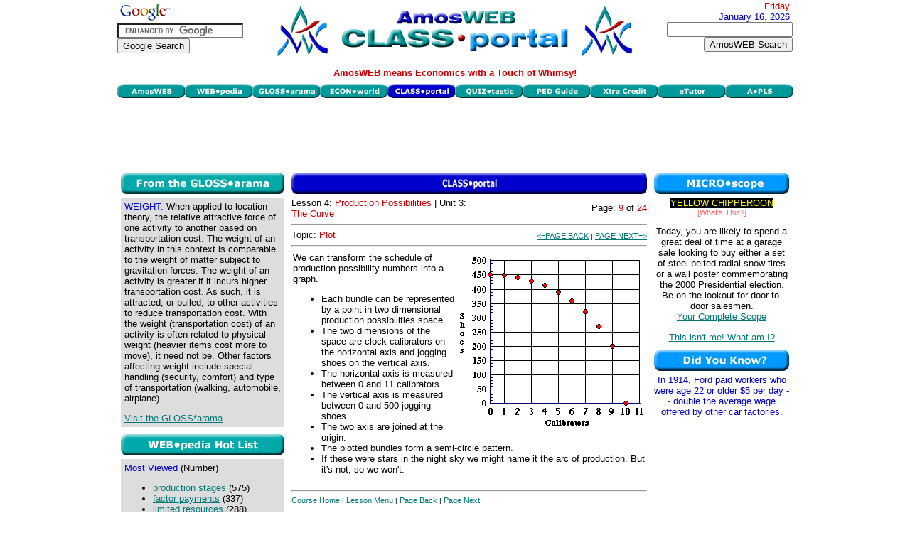

--- FILE ---
content_type: text/html
request_url: http://www.amosweb.com/cgi-bin/awb_nav.pl?s=cls&c=dsp&fcd=pge&crs=micro&lsn=4&pge=9
body_size: 30182
content:

<!DOCTYPE HTML PUBLIC "-//W3C//DTD HTML 4.01 Transitional//EN">

<HTML>
<HEAD>
<TITLE>AmosWEB is Economics: CLASS*portal</TITLE>
<META  NAME="description" CONTENT="An economics website, with the GLOSS*arama searchable glossary of terms and concepts, the WEB*pedia searchable encyclopedia database of terms and concepts, the ECON*world database of websites, the Free Lunch Index of economic activity, the MICRO*scope daily shopping horoscope, the CLASS*portal course tutoring system, and the QUIZ*tastic testing system. AmosWEB means economics, with a touch of whimsy.">
<META  NAME="keywords" CONTENT="economic, economics, economy, macroeconomics, microeconomics, encyclopedia, glossary, dictionary, economics dictionary, course, exam, test, quiz, instruction, class, tutor, tutoring, price, supply, demand, price elasticity, business cycle, business cycles, elasticity, supply and demand, business, economic development, market, business, financial, finance, economic indicators, Federal Reserve, Federal Reserve System, economic policy, unemployment, unemployment rate, inflation, inflation rate, monetary policy, fiscal policy, Gross Domestic Product, monopoly, perfect competion, market structure, marginal cost, marginal utility, marginal product">
<LINK REL="icon" HREF="http://amosweb.com/favicon.ico" />
<LINK REL="shortcut icon" HREF="http://amosweb.com/favicon.ico" />
<LINK REL="stylesheet" HREF="../awb.css" TYPE="text/css">

<!-- Javascript Module Begin -->
<SCRIPT LANGUAGE="javascript">
var awb_des = "The starting point for all things economic, check out current economic news";
var awb1 = new Image();
awb1.src = "../images/mnu_awb1.gif";
function imgOffawb(){document.awb.src=awb1.src;}
var awb2 = new Image();
awb2.src = "../images/mnu_awb2.gif";
function imgOnawb(){document.awb.src=awb2.src;}
var wpd_des = "An extensive online encyclopedia of economic information";
var wpd1 = new Image();
wpd1.src = "../images/mnu_wpd1.gif";
function imgOffwpd(){document.wpd.src=wpd1.src;}
var wpd2 = new Image();
wpd2.src = "../images/mnu_wpd2.gif";
function imgOnwpd(){document.wpd.src=wpd2.src;}
var gls_des = "A searchable economics glossary of concepts and terms";
var gls1 = new Image();
gls1.src = "../images/mnu_gls1.gif";
function imgOffgls(){document.gls.src=gls1.src;}
var gls2 = new Image();
gls2.src = "../images/mnu_gls2.gif";
function imgOngls(){document.gls.src=gls2.src;}
var ecw_des = "A searchable database of economic websites -- government, university, instructor, data";
var ecw1 = new Image();
ecw1.src = "../images/mnu_ecw1.gif";
function imgOffecw(){document.ecw.src=ecw1.src;}
var ecw2 = new Image();
ecw2.src = "../images/mnu_ecw2.gif";
function imgOnecw(){document.ecw.src=ecw2.src;}
var cls_des = "Instructional materials for introductory Macroeconomics and Microeconomics";
var cls1 = new Image();
cls1.src = "../images/mnu_cls1.gif";
function imgOffcls(){document.cls.src=cls1.src;}
var cls2 = new Image();
cls2.src = "../images/mnu_cls2.gif";
function imgOncls(){document.cls.src=cls2.src;}
var tst_des = "A system of multiple choice exam questions to practice for the real thing";
var tst1 = new Image();
tst1.src = "../images/mnu_tst1.gif";
function imgOfftst(){document.tst.src=tst1.src;}
var tst2 = new Image();
tst2.src = "../images/mnu_tst2.gif";
function imgOntst(){document.tst.src=tst2.src;}
var pdg_des = "Amble through the whimsical economy of Shady Valley, U.S.A.";
var pdg1 = new Image();
pdg1.src = "../images/mnu_pdg1.gif";
function imgOffpdg(){document.pdg.src=pdg1.src;}
var pdg2 = new Image();
pdg2.src = "../images/mnu_pdg2.gif";
function imgOnpdg(){document.pdg.src=pdg2.src;}
var xcr_des = "Follow the economic escapades of two students seeking a little extra credit";
var xcr1 = new Image();
xcr1.src = "../images/mnu_xcr1.gif";
function imgOffxcr(){document.xcr.src=xcr1.src;}
var xcr2 = new Image();
xcr2.src = "../images/mnu_xcr2.gif";
function imgOnxcr(){document.xcr.src=xcr2.src;}
var etu_des = "A subscription service and online learning system for introductory economics";
var etu1 = new Image();
etu1.src = "../images/mnu_etu1.gif";
function imgOffetu(){document.etu.src=etu1.src;}
var etu2 = new Image();
etu2.src = "../images/mnu_etu2.gif";
function imgOnetu(){document.etu.src=etu2.src;}
var pls_des = "A state of the art online learning system available for classroom use";
var pls1 = new Image();
pls1.src = "../images/mnu_pls1.gif";
function imgOffpls(){document.pls.src=pls1.src;}
var pls2 = new Image();
pls2.src = "../images/mnu_pls2.gif";
function imgOnpls(){document.pls.src=pls2.src;}
function writeText(txt){
document.getElementById("desc").innerHTML=txt;}
var new_des ="<B><FONT COLOR=#CC0000>AmosWEB means Economics with a Touch of Whimsy!</FONT></B>";
function pop_mail(u,w,h) {
win_pop = window.open(u, 'win_pop', 'width=' + w + ',height=' + h + ',resizable=yes,scrollbars=yes');}
var a1 = new Image();
a1.src = "../images/a1.gif";
function imgOffa(){document.a.src=a1.src;}
var a2 = new Image();
a2.src = "../images/a2.gif";
function imgOna(){document.a.src=a2.src;}
var b1 = new Image();
b1.src = "../images/b1.gif";
function imgOffb(){document.b.src=b1.src;}
var b2 = new Image();
b2.src = "../images/b2.gif";
function imgOnb(){document.b.src=b2.src;}
var c1 = new Image();
c1.src = "../images/c1.gif";
function imgOffc(){document.c.src=c1.src;}
var c2 = new Image();
c2.src = "../images/c2.gif";
function imgOnc(){document.c.src=c2.src;}
var d1 = new Image();
d1.src = "../images/d1.gif";
function imgOffd(){document.d.src=d1.src;}
var d2 = new Image();
d2.src = "../images/d2.gif";
function imgOnd(){document.d.src=d2.src;}
var e1 = new Image();
e1.src = "../images/e1.gif";
function imgOffe(){document.e.src=e1.src;}
var e2 = new Image();
e2.src = "../images/e2.gif";
function imgOne(){document.e.src=e2.src;}
var f1 = new Image();
f1.src = "../images/f1.gif";
function imgOfff(){document.f.src=f1.src;}
var f2 = new Image();
f2.src = "../images/f2.gif";
function imgOnf(){document.f.src=f2.src;}
var g1 = new Image();
g1.src = "../images/g1.gif";
function imgOffg(){document.g.src=g1.src;}
var g2 = new Image();
g2.src = "../images/g2.gif";
function imgOng(){document.g.src=g2.src;}
var h1 = new Image();
h1.src = "../images/h1.gif";
function imgOffh(){document.h.src=h1.src;}
var h2 = new Image();
h2.src = "../images/h2.gif";
function imgOnh(){document.h.src=h2.src;}
var i1 = new Image();
i1.src = "../images/i1.gif";
function imgOffi(){document.i.src=i1.src;}
var i2 = new Image();
i2.src = "../images/i2.gif";
function imgOni(){document.i.src=i2.src;}
var j1 = new Image();
j1.src = "../images/j1.gif";
function imgOffj(){document.j.src=j1.src;}
var j2 = new Image();
j2.src = "../images/j2.gif";
function imgOnj(){document.j.src=j2.src;}
var k1 = new Image();
k1.src = "../images/k1.gif";
function imgOffk(){document.k.src=k1.src;}
var k2 = new Image();
k2.src = "../images/k2.gif";
function imgOnk(){document.k.src=k2.src;}
var l1 = new Image();
l1.src = "../images/l1.gif";
function imgOffl(){document.l.src=l1.src;}
var l2 = new Image();
l2.src = "../images/l2.gif";
function imgOnl(){document.l.src=l2.src;}
var m1 = new Image();
m1.src = "../images/m1.gif";
function imgOffm(){document.m.src=m1.src;}
var m2 = new Image();
m2.src = "../images/m2.gif";
function imgOnm(){document.m.src=m2.src;}
var n1 = new Image();
n1.src = "../images/n1.gif";
function imgOffn(){document.n.src=n1.src;}
var n2 = new Image();
n2.src = "../images/n2.gif";
function imgOnn(){document.n.src=n2.src;}
var o1 = new Image();
o1.src = "../images/o1.gif";
function imgOffo(){document.o.src=o1.src;}
var o2 = new Image();
o2.src = "../images/o2.gif";
function imgOno(){document.o.src=o2.src;}
var p1 = new Image();
p1.src = "../images/p1.gif";
function imgOffp(){document.p.src=p1.src;}
var p2 = new Image();
p2.src = "../images/p2.gif";
function imgOnp(){document.p.src=p2.src;}
var q1 = new Image();
q1.src = "../images/q1.gif";
function imgOffq(){document.q.src=q1.src;}
var q2 = new Image();
q2.src = "../images/q2.gif";
function imgOnq(){document.q.src=q2.src;}
var r1 = new Image();
r1.src = "../images/r1.gif";
function imgOffr(){document.r.src=r1.src;}
var r2 = new Image();
r2.src = "../images/r2.gif";
function imgOnr(){document.r.src=r2.src;}
var s1 = new Image();
s1.src = "../images/s1.gif";
function imgOffs(){document.s.src=s1.src;}
var s2 = new Image();
s2.src = "../images/s2.gif";
function imgOns(){document.s.src=s2.src;}
var t1 = new Image();
t1.src = "../images/t1.gif";
function imgOfft(){document.t.src=t1.src;}
var t2 = new Image();
t2.src = "../images/t2.gif";
function imgOnt(){document.t.src=t2.src;}
var u1 = new Image();
u1.src = "../images/u1.gif";
function imgOffu(){document.u.src=u1.src;}
var u2 = new Image();
u2.src = "../images/u2.gif";
function imgOnu(){document.u.src=u2.src;}
var v1 = new Image();
v1.src = "../images/v1.gif";
function imgOffv(){document.v.src=v1.src;}
var v2 = new Image();
v2.src = "../images/v2.gif";
function imgOnv(){document.v.src=v2.src;}
var w1 = new Image();
w1.src = "../images/w1.gif";
function imgOffw(){document.w.src=w1.src;}
var w2 = new Image();
w2.src = "../images/w2.gif";
function imgOnw(){document.w.src=w2.src;}
var x1 = new Image();
x1.src = "../images/x1.gif";
function imgOffx(){document.x.src=x1.src;}
var x2 = new Image();
x2.src = "../images/x2.gif";
function imgOnx(){document.x.src=x2.src;}
var y1 = new Image();
y1.src = "../images/y1.gif";
function imgOffy(){document.y.src=y1.src;}
var y2 = new Image();
y2.src = "../images/y2.gif";
function imgOny(){document.y.src=y2.src;}
var z1 = new Image();
z1.src = "../images/z1.gif";
function imgOffz(){document.z.src=z1.src;}
var z2 = new Image();
z2.src = "../images/z2.gif";
function imgOnz(){document.z.src=z2.src;}
var nbr1 = new Image();
nbr1.src = "../images/nbr1.gif";
function imgOffnbr(){document.nbr.src=nbr1.src;}
var nbr2 = new Image();
nbr2.src = "../images/nbr2.gif";
function imgOnnbr(){document.nbr.src=nbr2.src;}
<!--
function pop_dsp(u,w,h) {
win_pop = window.open(u, 'win_pop', 'width=' + w + ',height=' + h + ',resizable=yes,scrollbars=yes');
}
//-->
</SCRIPT>

</HEAD>
<BODY TOPMARGIN="1" LEFTMARGIN="5" MARGINHEIGHT="1" MARGINWIDTH="5">

<!-- Whole page Table Begin -->
<TABLE BORDER="0" ALIGN="center" CELLSPACING="0" CELLPADDING="0">
<TR><TD ALIGN="left" VALIGN="top" BGCOLOR="#FFFFFF" WIDTH="950">
<!-- Upper Logo Table Begin -->
<TABLE BORDER="0" CELLSPACING="0" CELLPADDING="0" WIDTH="100%">
<TR>
<TD ALIGN="left" VALIGN="top" BGCOLOR="#FFFFFF" WIDTH="215">

<!-- Search Google -->
<a href="http://www.google.com/">
<img src="http://www.google.com/logos/Logo_25wht.gif" border="0" alt="Google" align="middle"></img></a><BR>
<form action="http://www.google.com/cse" id="cse-search-box">
  <div>
    <input type="hidden" name="cx" value="partner-pub-8880056645034975:0279977206" />
    <input type="hidden" name="ie" value="UTF-8" />
    <input type="text" name="q" size="20" /><BR>
    <input type="submit" name="sa" value="Google Search" />
  </div>
</form>

<script type="text/javascript" src="http://www.google.com/coop/cse/brand?form=cse-search-box&amp;lang=en"></script>

<!-- Search Google -->

</TD>

<TD ALIGN="center" VALIGN="middle" BGCOLOR="#FFFFFF" WIDTH="505">
<IMG SRC="../images/logo_cls.jpg" BORDER="0">
</TD>

<TD ALIGN="right" VALIGN="top" BGCOLOR="#FFFFFF" WIDTH="215">
<FONT COLOR="#CC0000">Friday</FONT>&nbsp;<BR>
<FONT COLOR="#0000CC">January 16, 2026</FONT>&nbsp;
<BR>
<FORM ACTION="awb_nav.pl" METHOD="post">
<INPUT TYPE="text" NAME="k" SIZE="20" MAXLENGTH="100"></INPUT><BR>
<INPUT TYPE="submit" VALUE="AmosWEB Search"></INPUT>
<INPUT TYPE="hidden" NAME="c" VALUE="src"></INPUT>              
<INPUT TYPE="hidden" NAME="s" VALUE="awb"></INPUT>
</FORM>                    
</TD>
</TR>
</TABLE>
<!-- Upper Logo Table End -->
<!-- Menu Module Begin -->
<!-- Button Explanation Table Begin -->
<TABLE BORDER="0" CELLSPACING="0" CELLPADDING="0" WIDTH="100%">
<TR>
<TD ALIGN="left" VALIGN="middle" BGCOLOR="#FFFFFF" HEIGHT="30">
<TABLE BORDER="0" CELLSPACING="0" CELLPADDING="0" WIDTH="100%">
<TR>
<TD ALIGN="center" VALIGN="middle" BGCOLOR="#FFFFFF" HEIGHT="30">
<P ID="desc"><B><FONT COLOR="#CC0000">AmosWEB means Economics with a Touch of Whimsy!</FONT></B></P>
</TD>
</TR>
</TABLE>
<!-- Button Explanation Table End -->

<!-- First Row Nav Button Table Begin -->
<TABLE BORDER="0" CELLSPACING="0" CELLPADDING="0" WIDTH="99%">
<TR>

<TD><A HREF = "awb_nav.pl?s=awb" ONMOUSEOVER="imgOnawb();writeText(awb_des)" ONMOUSEOUT="imgOffawb();writeText(new_des)"><IMG SRC="../images/mnu_awb1.gif" BORDER="0" WIDTH="95" HEIGHT="20" ALT="AmosWEB" NAME = "awb"></A></TD><TD><A HREF = "awb_nav.pl?s=wpd" ONMOUSEOVER="imgOnwpd();writeText(wpd_des)" ONMOUSEOUT="imgOffwpd();writeText(new_des)"><IMG SRC="../images/mnu_wpd1.gif" BORDER="0" WIDTH="95" HEIGHT="20" ALT="WEB*pedia" NAME = "wpd"></A></TD><TD><A HREF = "awb_nav.pl?s=gls" ONMOUSEOVER="imgOngls();writeText(gls_des)" ONMOUSEOUT="imgOffgls();writeText(new_des)"><IMG SRC="../images/mnu_gls1.gif" BORDER="0" WIDTH="95" HEIGHT="20" ALT="GLOSS*arama" NAME = "gls"></A></TD><TD><A HREF = "awb_nav.pl?s=ecw" ONMOUSEOVER="imgOnecw();writeText(ecw_des)" ONMOUSEOUT="imgOffecw();writeText(new_des)"><IMG SRC="../images/mnu_ecw1.gif" BORDER="0" WIDTH="95" HEIGHT="20" ALT="ECON*world" NAME = "ecw"></A></TD><TD><A HREF = "awb_nav.pl?s=cls" ONMOUSEOVER="writeText(cls_des)" ONMOUSEOUT="writeText(new_des)"><IMG SRC="../images/mnu_cls3.gif" BORDER="0" WIDTH="95" HEIGHT="20" ALT="CLASS*portal" ONMOUSEOVER="writeText(cls_des)" ONMOUSEOUT="writeText(new_des)"></A></TD><TD><A HREF = "awb_nav.pl?s=tst" ONMOUSEOVER="imgOntst();writeText(tst_des)" ONMOUSEOUT="imgOfftst();writeText(new_des)"><IMG SRC="../images/mnu_tst1.gif" BORDER="0" WIDTH="95" HEIGHT="20" ALT="QUIZ*tastic" NAME = "tst"></A></TD><TD><A HREF = "awb_nav.pl?s=pdg" ONMOUSEOVER="imgOnpdg();writeText(pdg_des)" ONMOUSEOUT="imgOffpdg();writeText(new_des)"><IMG SRC="../images/mnu_pdg1.gif" BORDER="0" WIDTH="95" HEIGHT="20" ALT="PED Guide" NAME = "pdg"></A></TD><TD><A HREF = "awb_nav.pl?s=xcr" ONMOUSEOVER="imgOnxcr();writeText(xcr_des)" ONMOUSEOUT="imgOffxcr();writeText(new_des)"><IMG SRC="../images/mnu_xcr1.gif" BORDER="0" WIDTH="95" HEIGHT="20" ALT="Xtra Credit" NAME = "xcr"></A></TD><TD><A HREF = "awb_nav.pl?s=etu" ONMOUSEOVER="imgOnetu();writeText(etu_des)" ONMOUSEOUT="imgOffetu();writeText(new_des)"><IMG SRC="../images/mnu_etu1.gif" BORDER="0" WIDTH="95" HEIGHT="20" ALT="eTutor" NAME = "etu"></A></TD><TD><A HREF = "awb_nav.pl?s=pls" ONMOUSEOVER="imgOnpls();writeText(pls_des)" ONMOUSEOUT="imgOffpls();writeText(new_des)"><IMG SRC="../images/mnu_pls1.gif" BORDER="0" WIDTH="95" HEIGHT="20" ALT="A*PLS" NAME = "pls"></A></TD></TR>
</TABLE>
<!-- First Row Nav Button Table End -->
<!-- Menu Module End -->
<!-- Top Banner Ad Begin -->
<TABLE BORDER="0" ALIGN="center" CELLSPACING="5" CELLPADDING="0" WIDTH="728">
<TR><TD ALIGN="center" VALIGN="middle" BGCOLOR="#FFFFFF" WIDTH="728" HEIGHT="90">

<script type="text/javascript"><!--
google_ad_client = "ca-pub-8880056645034975";
/* Tp_Ad728x90 */
google_ad_slot = "6844336836";
google_ad_width = 728;
google_ad_height = 90;
//-->
</script>
<script type="text/javascript"
src="http://pagead2.googlesyndication.com/pagead/show_ads.js">
</script>

</TD>
</TR></TABLE>
<!-- Top Banner Ad End -->

<!-- Main Body Table Begin -->
<TABLE BORDER="0" ALIGN="center" CELLSPACING="0" CELLPADDING="0" WIDTH="100%">
<TR>

<!-- Left Column Begin -->
<TD ALIGN="center" VALIGN="top">

<!-- GLOSS*arama Module Begin -->
<TABLE BORDER="0" CELLSPACING="5" CELLPADDING="0" WIDTH="100%">
<TR>
<TD>
<A HREF="awb_nav.pl?s=gls"><IMG SRC="../images/head_gls.jpg" BORDER="0" WIDTH="230" HEIGHT="30"></A>
</TD>
</TR>
<TR><TD CLASS="gray" ALIGN="left" VALIGN="top">
<TABLE BORDER="0" CELLSPACING="5" CELLPADDING="0" WIDTH="100%">
<TR>
<TD CLASS="gray">
<FONT COLOR="#0000CC">WEIGHT:</FONT> When applied to location theory, the relative attractive force of one activity to another based on transportation cost. The weight of an activity in this context is comparable to the weight of matter subject to gravitation forces. The weight of an activity is greater if it incurs higher transportation cost. As such, it is attracted, or pulled, to other activities to reduce transportation cost. With the weight (transportation cost) of an activity is often related to physical weight (heavier items cost more to move), it need not be. Other factors affecting weight include special handling (security, comfort) and type of transportation (walking, automobile, airplane).</FONT>
<P><A HREF="awb_nav.pl?s=gls">Visit the GLOSS*arama</A>
</TD>
</TR>
</TABLE>
</TD>
</TR>
</TABLE>
<!-- GLOSS*arama Module End -->

<!-- WEB*pedia Hot List Module Begin -->
<TABLE BORDER="0" CELLSPACING="5" CELLPADDING="0" WIDTH="100%">
<TR>
<TD>
<A HREF="awb_nav.pl?s=wpd"><IMG SRC="../images/head_htl.jpg" BORDER="0" WIDTH="230" HEIGHT="30"></A>
</TD>
</TR>
<TR><TD CLASS="gray" ALIGN="left" VALIGN="top">
<TABLE BORDER="0" CELLSPACING="5" CELLPADDING="0" WIDTH="100%">
<TR>
<TD CLASS="gray">

<FONT COLOR="#0000CC">Most Viewed</FONT> (Number)<UL>
<LI><A  HREF="awb_nav.pl?s=wpd&c=dsp&k=production+stages">production stages</A> (575)</LI><LI><A  HREF="awb_nav.pl?s=wpd&c=dsp&k=factor+payments">factor payments</A> (337)</LI><LI><A  HREF="awb_nav.pl?s=wpd&c=dsp&k=limited+resources">limited resources</A> (288)</LI><LI><A  HREF="awb_nav.pl?s=wpd&c=dsp&k=perfect+competition,+characteristics">perfect competition, characteristics</A> (287)</LI><LI><A  HREF="awb_nav.pl?s=wpd&c=dsp&k=perfectly+elastic">perfectly elastic</A> (264)</LI></UL>
</UL>
<A HREF="awb_nav.pl?s=wpd">Visit the WEB*pedia</A>
</TD>
</TR>
</TABLE>
</TD>
</TR>
</TABLE>
<!-- WEB*pedia Hot List Module End -->

<CENTER>
<IMG SRC="../images/bar_teal.jpg" BORDER="0" VSPACE="5" WIDTH="230"><BR>
<IMG SRC="../images/aw_sm.gif" BORDER="0" VSPACE="5">
</CENTER>
</TD>
<!-- Left Column End -->

<!-- Middle Column Begin -->
<TD ALIGN="center" VALIGN="top" BGCOLOR="#FFFFFF" WIDTH="70%">
<!-- CLASS*portal Home Page Module Begin -->
<TABLE BORDER="0" CELLSPACING="5" CELLPADDING="0">
<TR>
<TD>
<A HREF="awb_nav.pl?s=cls"><IMG SRC="../images/head_clh.jpg" BORDER="0" WIDTH="500" HEIGHT="30"></A>
</TD>
</TR>
<TR>
<TD ALIGN="left" VALIGN="top">

<FONT SIZE="2" COLOR="#000000">
<TABLE BORDER = "0" WIDTH = "100%" CELLSPACING="0" CELLPADDING="0">
<TR><TD>
<FONT SIZE="2" COLOR="#000000">
Lesson 4: <FONT COLOR="#CC0000">Production Possibilities</FONT> | Unit 3: <FONT COLOR="#CC0000">The Curve</FONT>
</TD>
<TD WIDTH = "50%" ALIGN = "RIGHT">
<FONT SIZE="2" COLOR="#000000">
Page: <FONT COLOR="#CC0000">9</FONT> of <FONT COLOR="#CC0000">24</FONT>
</FONT>
</TD></TR></TABLE><HR><TABLE BORDER = "0" WIDTH = "100%" CELLSPACING="0" CELLPADDING="0">
<TR>
<TD VALIGN = "top">

<FONT SIZE="2" COLOR="#000000">
Topic: 
<FONT COLOR="#CC0000">
Plot
</FONT>
</FONT>
</TD>
<TD VALIGN = "bottom" ALIGN = "right">
<FONT SIZE="1" COLOR="#000000">
<A CLASS="menu" HREF = "awb_nav.pl?s=cls&c=dsp&fcd=pge&crs=micro&lsn=4&pge=8"><=PAGE BACK</A> | <A CLASS="menu" HREF = "awb_nav.pl?s=cls&c=dsp&fcd=pge&crs=micro&lsn=4&pge=10">PAGE NEXT=></A>
</FONT>
</TD>
</TR>
</TABLE><HR>
<TABLE BORDER = "0" WIDTH = "100%" CELLPADDING="0">
<TR>
<TD VALIGN = "TOP">

<TABLE BORDER = "0" ALIGN = "right">
<TD VALIGN = "TOP">
<IMG src="../images/PrPs33.gif" width=260 height=250 border=0>
</TD>
</TABLE>

<FONT SIZE="2" COLOR="#000000">
We can transform the schedule of production possibility numbers into a graph.<UL><LI>Each bundle can be represented by a point in two dimensional production possibilities space.<LI>The two dimensions of the space are clock calibrators on the horizontal axis and jogging shoes on the vertical axis.<LI>The horizontal axis is measured between 0 and 11 calibrators.<LI>The vertical axis is measured between 0 and 500 jogging shoes.<LI>The two axis are joined at the origin.<LI>The plotted bundles form a semi-circle pattern.<LI>If these were stars in the night sky we might name it the arc of production. But it's not, so we won't.</UL>
</FONT>
</TD>
</TR></TABLE><HR><FONT SIZE="1" COLOR="#000000">
<A CLASS="menu" HREF = "awb_nav.pl?s=cls&c=dsp&crs=micro">Course Home</A>
| <A CLASS="menu" HREF = "awb_nav.pl?s=cls&c=dsp&fcd=lsn&crs=micro&lsn=4">Lesson Menu</A>
| <A CLASS="menu" HREF = "awb_nav.pl?s=cls&c=dsp&fcd=pge&crs=micro&lsn=4&pge=8">Page Back</A>
| <A CLASS="menu" HREF = "awb_nav.pl?s=cls&c=dsp&fcd=pge&crs=micro&lsn=4&pge=10">Page Next</A><P>
<!-- Search Form Table Begin -->
<TABLE BORDER="0">
<FORM ACTION="awb_nav.pl" METHOD="post">
<TR>
<TD ALIGN="left" VALIGN="top" BGCOLOR="#FFFFFF" WIDTH="10">
<INPUT TYPE="text" NAME="k" SIZE="24" MAXLENGTH="50">
</TD>
</TR>
<TR>
<TD ALIGN="left" VALIGN="top" BGCOLOR="#FFFFFF" WIDTH="10">
<INPUT TYPE="submit" VALUE="Topic Search">
<INPUT TYPE="hidden" NAME="s" VALUE="cls">
<INPUT TYPE="hidden" NAME="c" VALUE="dsp">
<INPUT TYPE="hidden" NAME="fcd" VALUE="src">
</FORM>
</TD></TR></TABLE>
<!-- Search Form Table End -->



<!-- Middle Column Ad Begin -->
<TABLE BORDER="0" ALIGN="center" CELLSPACING="5" CELLPADDING="0" WIDTH="468">
<TR><TD ALIGN="center" VALIGN="middle" BGCOLOR="#FFFFFF" WIDTH="468" HEIGHT="60">

<script type="text/javascript"><!--
google_ad_client = "ca-pub-8880056645034975";
/* Sb_Ad468x60 */
google_ad_slot = "9918439519";
google_ad_width = 468;
google_ad_height = 60;
//-->
</script>
<script type="text/javascript"
src="http://pagead2.googlesyndication.com/pagead/show_ads.js">
</script>

</TD>
</TR></TABLE>
<!-- Middle Column Ad End -->
</TD>
</TR>
</TABLE>
<!-- CLASS*portal Home Page Module End -->

<!-- Issue of the Day Module Begin -->
<TABLE BORDER="0" CELLSPACING="5" CELLPADDING="0">
<TR>
<TD>
<A HREF="awb_nav.pl?s=wpd"><IMG SRC="../images/head_wpd.jpg" BORDER="0" WIDTH="500" HEIGHT="30"></A>
</TD>
</TR>
<TR>
<TD ALIGN="left" VALIGN="top">
<!-- Middle Insert Ad Begin -->
<TABLE BORDER="0" ALIGN="right" CELLSPACING="5" CELLPADDING="0" WIDTH="300">
<TR><TD ALIGN="center" VALIGN="middle" BGCOLOR="#FFFFFF" HEIGHT="250">

<script type="text/javascript"><!--
google_ad_client = "ca-pub-8880056645034975";
/* Md_Ad300x250 */
google_ad_slot = "8207483288";
google_ad_width = 300;
google_ad_height = 250;
//-->
</script>
<script type="text/javascript"
src="http://pagead2.googlesyndication.com/pagead/show_ads.js">
</script>

</TD>
</TR></TABLE>
<!-- Middle Insert Ad End -->
<FONT COLOR="#0000CC" SIZE="3">CONSUMPTION</FONT><P>The use of resources, goods, or services to satisfy wants and needs. At the macroeconomic level, consumption is reflected as expenditures by the household sector on gross domestic product. At the microeconomic level, consumption is important to utility, demand, and market exchanges. Consumption is the ultimate goal of economic activity.
<P><A HREF="awb_nav.pl?s=wpd&c=dsp&k=consumption">Complete Entry</A> | <A HREF="awb_nav.pl?s=wpd">Visit the WEB*pedia</A></TD>
</TR>
</TABLE>
<!-- Issue of the Day Module End -->

<CENTER>
<IMG SRC="../images/bar_dkblue.jpg" BORDER="0" VSPACE="5" WIDTH="500"><BR>

<!-- Middle Insert Ad Begin -->

<TABLE BORDER="0" ALIGN="center" CELLSPACING="5" CELLPADDING="0" WIDTH="360">
<TR><TD ALIGN="center" VALIGN="middle" BGCOLOR="#FFFFFF" WIDTH="360" HEIGHT="379">
<A HREF="http://www.amosweb.com/cgi-bin/awb_nav.pl?s=pls" TARGET="APLS"><IMG SRC="../images/apls_ad_md.jpg" BORDER="0" ALT="APLS"></A>

</TD>
</TR></TABLE>
<!-- Middle Insert Ad End -->
<IMG SRC="../images/bar_dkblue.jpg" BORDER="0" VSPACE="5" WIDTH="500"><BR>
<IMG SRC="../images/aw_sm.gif" BORDER="0" VSPACE="5">
</CENTER>
</TD>
<!-- Middle Column End -->

<!-- Left Column Begin -->
<TD ALIGN="center" VALIGN="top" BGCOLOR="#FFFFFF">

<!-- MICRO*scope Module Begin -->
<TABLE BORDER="0" CELLSPACING="5" CELLPADDING="0" WIDTH="200">
<TR>
<TD>
<IMG SRC="../images/head_mcs_r.jpg" BORDER="0" WIDTH="190" HEIGHT="30">
</TD>
</TR>
<TR><TD ALIGN="center" VALIGN="top">
<SPAN CLASS="ylw">YELLOW CHIPPEROON</SPAN><BR><A CLASS="mail" HREF=javascript:pop_dsp('mcs.pl?k=ylw',500,250)>[What's This?]</A>
<P>
Today, you are likely to spend a great deal of time at a garage sale looking to buy either a set of steel-belted radial snow tires or a wall poster commemorating the 2000 Presidential election. Be on the lookout for door-to-door salesmen.<BR><A HREF="awb_nav.pl?s=awb&c=mcs&pge=dsp&k=ylw">Your Complete Scope</A>
<P>
<A HREF="awb_nav.pl?s=awb&c=mcs&pge=scp">This isn't me! What am I?</A>
</TD>
</TR>
</TABLE>
<!-- MICRO*scope Module End -->

<!-- Trivia Module Begin -->
<TABLE BORDER="0" CELLSPACING="5" CELLPADDING="0" WIDTH="100%">
<TR>
<TD>
<IMG SRC="../images/head_fyi.jpg" BORDER="0" WIDTH="190" HEIGHT="30">
</TD>
</TR>
<TR><TD ALIGN="center" VALIGN="top">
<FONT COLOR="#0000CC">In 1914, Ford paid workers who were age 22 or older $5 per day -- double the average wage offered by other car factories.
</FONT>
</TD>
</TR>
</TABLE>
<!-- Trivia Module End -->

<!-- Insert Google Ads Begin -->
<TABLE BORDER="0" CELLSPACING="0" CELLPADDING="0" WIDTH="180">
<TR><TD ALIGN="center" VALIGN="middle" BGCOLOR="#FFFFFF" WIDTH="180">

<script type="text/javascript"><!--
google_ad_client = "ca-pub-8880056645034975";
/* Sk_Ad160x600 */
google_ad_slot = "3339212746";
google_ad_width = 160;
google_ad_height = 600;
//-->
</script>
<script type="text/javascript"
src="http://pagead2.googlesyndication.com/pagead/show_ads.js">
</script>

</TD>
</TR></TABLE>
<!-- Insert Google Ads End -->

<!-- Quote of the Day Module Begin -->
<TABLE BORDER="0" CELLSPACING="5" CELLPADDING="0" WIDTH="100%">
<TR>
<TD>
<IMG SRC="../images/head_fqu.jpg" BORDER="0" WIDTH="190" HEIGHT="30">
</TD>
</TR>
<TR><TD ALIGN="left" VALIGN="top">
<FONT COLOR="#CC0000">"Good humor is a tonic for mind and body. It is the best antidote for anxiety and depression. It is a business asset. It attracts and keeps friends. It lightens human burdens. It is the direct route to serenity and contentment."</FONT><P>-- Grenville Kleiser, Author

</TD>
</TR>
</TABLE>
<!-- Quote of the Day Module End -->

<!-- Random Acronym Module Begin -->
<TABLE BORDER="0" CELLSPACING="5" CELLPADDING="0" WIDTH="100%">
<TR>
<TD>
<IMG SRC="../images/head_acr.jpg" BORDER="0" WIDTH="190" HEIGHT="30">
</TD>
</TR>
<TR><TD ALIGN="center" VALIGN="top">
<FONT COLOR="#CC0000">BN</FONT><BR>Bank Note</FONT>
</TD>
</TR>
</TABLE>
<!-- Random Acronym Module End -->

<!-- Reading Room Links Module Begin -->
<TABLE BORDER="0" CELLSPACING="5" CELLPADDING="0" WIDTH="100%">
<TR>
<TD>
<IMG SRC="../images/head_rrm.jpg" BORDER="0" WIDTH="190" HEIGHT="30">
</TD>
</TR>
<TR><TD ALIGN="left" VALIGN="top">
<A HREF = "awb_nav.pl?s=pdg">A PEDestrian's Guide</A><BR>
<A HREF = "awb_nav.pl?s=xcr">Xtra Credit</A>
</TD>
</TR>
</TABLE>
<!-- Reading Room Links Module End -->

<!-- Vertical Side Ad Begin -->
<TABLE BORDER="0" CELLSPACING="0" CELLPADDING="0" WIDTH="180">
<TR><TD ALIGN="center" VALIGN="middle" BGCOLOR="#FFFFFF" WIDTH="180" HEIGHT="150">

<script type="text/javascript"><!--
google_ad_client = "ca-pub-8880056645034975";
/* Ss_Ad180x150 */
google_ad_slot = "7274384812";
google_ad_width = 180;
google_ad_height = 150;
//-->
</script>
<script type="text/javascript"
src="http://pagead2.googlesyndication.com/pagead/show_ads.js">
</script>

</TD>
</TR></TABLE>
<!-- Vertical Side Ad End -->

<!-- Feedback Module Begin -->
<TABLE BORDER="0" CELLSPACING="5" CELLPADDING="0" WIDTH="100%">
<TR>
<TD>
<IMG SRC="../images/head_fbk.jpg" BORDER="0" WIDTH="190" HEIGHT="30">
</TD>
</TR>
<TR><TD ALIGN="left" VALIGN="top">
Tell us what you think about <FONT COLOR="#0000CC">Amos</FONT><FONT COLOR="#007777">WEB</FONT>. Like what you see? Have suggestions for improvements? Let us know. Click the <A HREF="mailto:web.master@amosweb.net">User Feedback</A> link.
<P>
<A HREF="mailto:web.master@amosweb.net">User Feedback</A>
</TD>
</TR>
</TABLE>
<!-- Feedback Module End -->

<CENTER>
<IMG SRC="../images/bar_ltblue.jpg" BORDER="0" VSPACE="5" WIDTH="190"><BR>
<IMG SRC="../images/aw_sm.gif" BORDER="0" VSPACE="5">
</CENTER>
</TD>
<!-- Left Column End -->

</TR>
</TABLE>
<!-- Main Body Table End -->
<!-- Bottom Banner Ad Begin -->
<TABLE BORDER="0" ALIGN="center" CELLSPACING="5" CELLPADDING="0" WIDTH="728">
<TR><TD ALIGN="center" VALIGN="middle" BGCOLOR="#FFFFFF" WIDTH="728" HEIGHT="15">

<script type="text/javascript"><!--
google_ad_client = "ca-pub-8880056645034975";
/* Bm_Ad728x15 */
google_ad_slot = "9045577370";
google_ad_width = 728;
google_ad_height = 15;
//-->
</script>
<script type="text/javascript"
src="http://pagead2.googlesyndication.com/pagead/show_ads.js">
</script>

</TD>
</TR></TABLE>
<!-- Bottom Banner Ad End -->
<IMG SRC="../images/bar_dkblue1.jpg" BORDER="0" VSPACE="5" 	WIDTH="950"><BR><!-- Close Module Begin -->
<CENTER>| <A CLASS="menu" HREF = "awb_nav.pl?s=awb">AmosWEB</A> | <A CLASS="menu" HREF = "awb_nav.pl?s=wpd">WEB*pedia</A> | <A CLASS="menu" HREF = "awb_nav.pl?s=gls">GLOSS*arama</A> | <A CLASS="menu" HREF = "awb_nav.pl?s=ecw">ECON*world</A> | <A CLASS="menu" HREF = "awb_nav.pl?s=cls">CLASS*portal</A> | <A CLASS="menu" HREF = "awb_nav.pl?s=tst">QUIZ*tastic</A> | <A CLASS="menu" HREF = "awb_nav.pl?s=pdg">PED Guide</A> | <A CLASS="menu" HREF = "awb_nav.pl?s=xcr">Xtra Credit</A> | <A CLASS="menu" HREF = "awb_nav.pl?s=etu">eTutor</A> | <A CLASS="menu" HREF = "awb_nav.pl?s=pls">A*PLS</A> | 
<BR>
<!--| <A CLASS="menu" HREF="awb_nav.pl?s=awb&c=faq">FAQ</A>  -->| <A CLASS="menu"  HREF="awb_nav.pl?s=awb&c=abt">About Us</A> | <A CLASS="menu" HREF="awb_nav.pl?s=awb&c=tou">Terms of Use</A> | <A CLASS="menu" HREF="awb_nav.pl?s=awb&c=pvc">Privacy Statement</A> |
<P>
<FONT SIZE="1" COLOR="#666666">Thanks for visiting <FONT COLOR="#0000CC">Amos</FONT><FONT COLOR="#007777">WEB</FONT>
<BR>
Copyright &copy;2000-2026 AmosWEB*LLC
<BR>
<!--Send comments or questions to: <A CLASS="mail" HREF=javascript:pop_mail('../email/',610,500)>WebMaster</A></FONT> -->
Send comments or questions to: <A HREF="mailto:web.master@amosweb.net">WebMaster</A></FONT>
<BR>
<A HREF = "awb_nav.pl?s=awb"><IMG SRC="../images/aw_sm.gif" BORDER="0" VSPACE="5"></A>
</CENTER>

<!-- Close Module End -->

</TD></TR></TABLE>
<!-- Whole page Table End -->

</BODY>
</HTML>



--- FILE ---
content_type: text/html; charset=utf-8
request_url: https://www.google.com/recaptcha/api2/aframe
body_size: 119
content:
<!DOCTYPE HTML><html><head><meta http-equiv="content-type" content="text/html; charset=UTF-8"></head><body><script nonce="E5krvGZ4wYsgW69hHLLhWA">/** Anti-fraud and anti-abuse applications only. See google.com/recaptcha */ try{var clients={'sodar':'https://pagead2.googlesyndication.com/pagead/sodar?'};window.addEventListener("message",function(a){try{if(a.source===window.parent){var b=JSON.parse(a.data);var c=clients[b['id']];if(c){var d=document.createElement('img');d.src=c+b['params']+'&rc='+(localStorage.getItem("rc::a")?sessionStorage.getItem("rc::b"):"");window.document.body.appendChild(d);sessionStorage.setItem("rc::e",parseInt(sessionStorage.getItem("rc::e")||0)+1);localStorage.setItem("rc::h",'1768594880382');}}}catch(b){}});window.parent.postMessage("_grecaptcha_ready", "*");}catch(b){}</script></body></html>